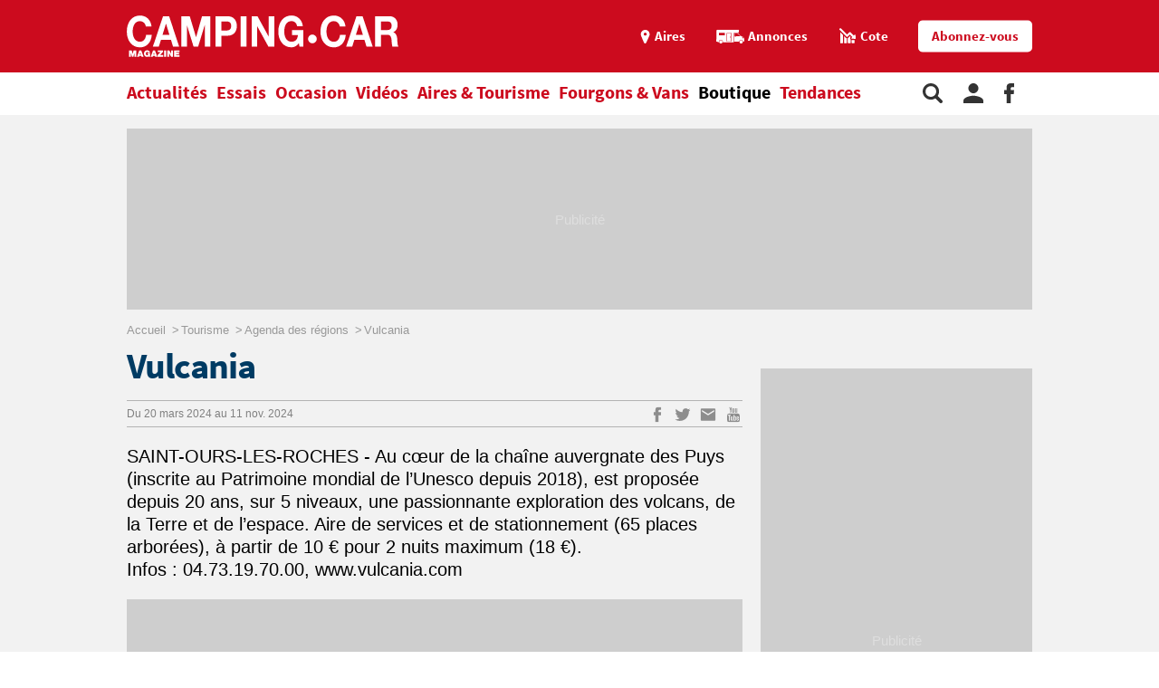

--- FILE ---
content_type: text/html;charset=UTF-8
request_url: https://www.camping-car.com/agenda/detail/12018-reouverture-de-vulcania-saint-ours-les-roches-63
body_size: 9696
content:
<!doctype html><html lang="fr"><head prefix="og: http://ogp.me/ns# fb: http://ogp.me/ns/fb# article: http://ogp.me/ns/article# website: http://ogp.me/ns/website#"><meta charset="utf-8"><meta name="viewport" content="width=device-width, initial-scale=1.0, shrink-to-fit=no"><meta name="referrer" content="origin-when-crossorigin"><meta property="og:locale" content="fr_FR"><meta property="og:url" content="https://www.camping-car.com/agenda/detail/12018-reouverture-de-vulcania-saint-ours-les-roches-63"><meta property="og:type" content="website"><meta property="og:site_name" content="Camping-car Magazine"><title>Vulcania | Camping-car Magazine</title><meta name="description" content="SAINT-OURS-LES-ROCHES - Au c&oelig;ur de la cha&icirc;ne auvergnate des Puys (inscrite au Patrimoine mondial de l&rsquo;Unesco depuis 2018), est propos&eacute;e depuis 20 ans, sur 5 niveaux, une passionnante exploration des volcans, de la Terre et de l&rsquo;espace. Aire de services et de stationnement (65 places arbor&eacute;es), &agrave; partir de 10 &euro; pour 2 n..."><link rel="canonical" href="https://www.camping-car.com/agenda/detail/12018-reouverture-de-vulcania-saint-ours-les-roches-63"><link rel="target_url" href="https://www.camping-car.com/agenda/detail/12018-reouverture-de-vulcania-saint-ours-les-roches-63"><meta property="og:title" content="Vulcania | Camping-car Magazine"><meta property="og:description" content="SAINT-OURS-LES-ROCHES - Au c&oelig;ur de la cha&icirc;ne auvergnate des Puys (inscrite au Patrimoine mondial de l&rsquo;Unesco depuis 2018), est propos&eacute;e depuis 20 ans, sur 5 niveaux, une passionnante exploration des volcans, de la Terre et de l&rsquo;espace. Aire de services et de stationnement (65 places arbor&eacute;es), &agrave; partir de 10 &euro; pour 2 n..."> <script type="application/ld+json">{ "@context": "http://schema.org",
          "@type": "Organization",
          "name": "Camping-Car Magazine",
          "url": "https://www.camping-car.com",
          "logo": "https://www.camping-car.com/img/logo-ccm-rouge.png",
          "potentialAction": {
            "@type": "SearchAction",
            "target": "https://www.camping-car.com/recherche?q={search_term_string}",
            "query-input": "required name=search_term_string"
          },
          "sameAs": [
                "https://www.facebook.com/campingcarmag",
                "https://plus.google.com/9223372036854775807",
                "https://www.youtube.com/user/campingcarmagazine"
            ]
        }</script> <link rel="icon" href="/img/favicon/favicon-16.png" sizes="16x16" type="image/png"><link rel="icon" href="/img/favicon/favicon-32.png" sizes="32x32" type="image/png"><link rel="icon" href="/img/favicon/favicon-48.png" sizes="48x48" type="image/png"><link rel="icon" href="/img/favicon/favicon-62.png" sizes="62x62" type="image/png"><link rel="icon" href="/img/favicon/favicon-192.png" sizes="192x192" type="image/png"><link rel="apple-touch-icon" href="/apple-touch-icon.png"><link rel="apple-touch-icon" href="/img/favicon/apple-touch-icon-57.png" sizes="57x57"><link rel="apple-touch-icon" href="/img/favicon/apple-touch-icon-72.png" sizes="72x72"><link rel="apple-touch-icon" href="/img/favicon/apple-touch-icon-76.png" sizes="76x76"><link rel="apple-touch-icon" href="/img/favicon/apple-touch-icon-114.png" sizes="114x114"><link rel="apple-touch-icon" href="/img/favicon/apple-touch-icon-120.png" sizes="120x120"><link rel="apple-touch-icon" href="/img/favicon/apple-touch-icon-144.png" sizes="144x144"><link rel="apple-touch-icon" href="/img/favicon/apple-touch-icon-152.png" sizes="152x152"><link rel="apple-touch-icon" href="/img/favicon/apple-touch-icon-180.png" sizes="180x180"><link rel="stylesheet" type="text/css" href="/css/ccm.css" media="all"><script src="/js/fundingchoices.js"></script><script src="/js/taboola-loader.js"></script> <script async='async' src='https://securepubads.g.doubleclick.net/tag/js/gpt.js'></script> <script>var googletag = googletag || {};
  googletag.cmd = googletag.cmd || [];</script> <script>googletag.cmd.push(function(){
        // tags
        googletag.pubads().setTargeting('page-id', '12018');
googletag.pubads().setTargeting('event', 'reouverture-de-vulcania-saint-ours-les-roches-63');
googletag.pubads().setTargeting('dossier', 'tourisme');

      
        //identification du referer
        var adReferrer = document.referrer;
        (adReferrer.indexOf("google")>0) ? dfpReferrer = 'google' : dfpReferrer = 'other';
        googletag.pubads().setTargeting('referer',dfpReferrer);

        //gestion dynamique des pages de test
        // var adTest = new URL(document.URL).searchParams.get("adtest");
        // googletag.pubads().setTargeting('adtest',adTest);

        // opts & declanchement
        googletag.pubads().enableSingleRequest();
        googletag.pubads().setCentering(true);
        googletag.pubads().collapseEmptyDivs(true);
        googletag.enableServices();
    })</script>  <script async src=https://www.googletagmanager.com/gtag/js?id=G-0B54XH4DMT></script> <script>window.dataLayer = window.dataLayer || [];

  function gtag(){dataLayer.push(arguments);}

  gtag('js', new Date());

 

  gtag('config', 'G-0B54XH4DMT');</script> <link rel="preload" href="https://www.camping-car.com/img/ph.png" as="image"><link rel="preload" href="https://www.camping-car.com/fonts/source-sans-pro-bold.woff2" as="font" type="font/woff2" crossorigin> <!--[if gt IE 9]><link rel="stylesheet" type="text/css" href="/css/ie-fix.css" media="all"> <![endif]--></head><body><div id="habillage"> <script>googletag.cmd.push(function() {
      
      googletag.defineSlot('/21684681148/Camping-Car/agenda-des-regions_article', [[1,1]], 'habillage').addService(googletag.pubads()).setCollapseEmptyDiv(true);
      googletag.display('habillage'); 
    });</script> </div><div id="ofp"> <script>googletag.cmd.push(function() {
      
      googletag.defineOutOfPageSlot('/21684681148/Camping-Car/agenda-des-regions_article', 'ofp').addService(googletag.pubads()).setCollapseEmptyDiv(true);
      googletag.display('ofp'); 
    });</script> </div><div id="ccm"><header class="ccm-header"><div id="access"> <a rel="nofollow" href="#nav">Aller au menu</a> <a rel="nofollow" href="#ccm" accesskey="s">Aller au contenu</a> <a rel="nofollow" href="#search" accesskey="4">Aller à la recherche</a></div><div class="top-header"><div class="wrap-ccm"><div class="logo" itemscope="" itemtype="http://schema.org/Organization"> <a href="/" itemprop="url" title="Camping-car magazine"> <svg width="300" height="60"> <use xlink:href="/svg/sprite.svg#svg-logo"></use> </svg> </a></div><div class="top-right"> <a title="Menu" class="bt-menu js-open-menu" id="showMenu"> <span>MENU</span> </a><div class="close-nav js-close-menu"> <svg width="25" height="25"> <use xlink:href="/svg/sprite.svg#svg-close"></use> </svg></div><div class="lk-top"> <a href="/aires" title="Les aires"> <span class="picto pic-gps"> <svg width="15" height="20"> <use xlink:href="/svg/sprite.svg#svg-gps"></use> </svg> </span> <span class="txt"> Aires </span> </a> <a href="/occasion/annonces" title="Les annonces"> <span class="picto pic-annonces"> <svg width="33" height="16"> <use xlink:href="/svg/sprite.svg#svg-campingcar"></use> </svg> </span> <span class="txt"> Annonces </span> </a> <a href="/occasion/cote" title="Les Cotes"> <span class="picto pic-cote"> <svg width="22" height="18"> <use xlink:href="/svg/sprite.svg#svg-cote"></use> </svg> </span> <span class="txt"> Cote </span> </a> <a href="https://boutique.edicamp.com/collections/abonnements" target="_blank" title="Abonnez-vous" class="bt-round white" style="color: #cc0b1e"> Abonnez-vous </a></div></div></div></div><nav class="ccm-nav"><div class="wrap-ccm"><div class="nav-left"><form action="/recherche" role="search" class="ccm-nav-search"><div class="wrap-ccm"> <input name="w" type="text" name="" class="search-field" placeholder="Rechercher"> <button type="submit"> <svg width="20" height="20"> <use xlink:href="/svg/sprite.svg#svg-search"></use> </svg> </button></div></form><ul class="items-menu"><li class="m-item"> <a href="/aires" title="Les aires" rel="nofollow"> <span class="picto pic-gps"> <svg width="15" height="20"> <use xlink:href="/svg/sprite.svg#svg-gps"></use> </svg> </span> <span class="item-list"> Aires </span> </a></li><li class="m-item"> <a href="/occasion/cote" title="Les Cotes" rel="nofollow"> <span class="picto pic-cote"> <svg width="22" height="18"> <use xlink:href="/svg/sprite.svg#svg-cote"></use> </svg> </span> <span class="item-list"> Cotes </span> </a></li><li class="m-item"> <a href="https://boutique.edicamp.com/collections/abonnements" target="_blank" title="Abonnez-vous" rel="nofollow"> <span class="item-list"> Abonnez-vous </span> </a></li><li class="js-nav-link "> <a href="https://www.camping-car.com/actualites" title="Actualités"> <span class="item-list" > Actualités </span> <span class="pic-mob-nav"> <svg width="12" height="12"> <use xlink:href="/svg/sprite.svg#svg-fleche-d"></use> </svg> </span> </a><div class="wrap-ss-nav"><div class="ss-nav"><ul><li > <a href="/actus-des-marques" title="Actus des marques"> Actus des marques </a></li><li > <a href="/equipements-et-accessoires" title="Équipements et accessoires"> Équipements et accessoires </a></li><li > <a href="/actus-des-aires" title="Actus des aires"> Actus des aires </a></li><li > <a href="/agenda-des-pro" title="Agenda des Pro"> Agenda des Pro </a></li><li > <a href="/reglementation" title="Réglementation"> Réglementation </a></li><li > <a href="/carnet-dadresses" title="Carnet d&#039;adresses"> Carnet d&#039;adresses </a></li><li > <a href="/nos-actus" title="Nos actus"> Nos actus </a></li></ul></div></div></li><li class="js-nav-link "> <a href="https://www.camping-car.com/essais" title="Essais"> <span class="item-list" > Essais </span> <span class="pic-mob-nav"> <svg width="12" height="12"> <use xlink:href="/svg/sprite.svg#svg-fleche-d"></use> </svg> </span> </a><div class="wrap-ss-nav"><div class="ss-nav"><ul><li > <a href="/tous-les-essais" title="Tous les essais"> Tous les essais </a></li><li > <a href="/fiches-techniques/search" title="Fiches techniques"> Fiches techniques </a></li><li > <a href="/guide-dachat" title="Guide d&#039;achat"> Guide d&#039;achat </a></li></ul></div></div></li><li class="js-nav-link "> <a href="https://www.camping-car.com/occasion" title="Occasion"> <span class="item-list" > Occasion </span> <span class="pic-mob-nav"> <svg width="12" height="12"> <use xlink:href="/svg/sprite.svg#svg-fleche-d"></use> </svg> </span> </a><div class="wrap-ss-nav"><div class="ss-nav"><ul><li > <a href="/occasion/annonces" title="Annonces"> Annonces </a></li><li > <a href="/occasion/cote" title="Cotes officielles"> Cotes officielles </a></li><li > <a href="/bien-acheter" title="Bien acheter"> Bien acheter </a></li><li > <a href="/occasion/annuaire-des-professionnels" title="Annuaire des professionnels"> Annuaire des professionnels </a></li></ul></div></div></li><li class="js-nav-link "> <a href="https://www.camping-car.com/videos" title="Vidéos"> <span class="item-list" > Vidéos </span> <span class="pic-mob-nav"> <svg width="12" height="12"> <use xlink:href="/svg/sprite.svg#svg-fleche-d"></use> </svg> </span> </a><div class="wrap-ss-nav"><div class="ss-nav"><ul><li > <a href="/video-actualites" title="Vidéos actualités"> Vidéos actualités </a></li><li > <a href="/video-essais" title="Vidéos essais"> Vidéos essais </a></li><li > <a href="/video-tourisme" title="Vidéos tourisme"> Vidéos tourisme </a></li></ul></div></div></li><li class="js-nav-link "> <a href="https://www.camping-car.com/tourisme" title="Aires &amp; Tourisme"> <span class="item-list" > Aires &amp; Tourisme </span> <span class="pic-mob-nav"> <svg width="12" height="12"> <use xlink:href="/svg/sprite.svg#svg-fleche-d"></use> </svg> </span> </a><div class="wrap-ss-nav"><div class="ss-nav"><ul><li > <a href="https://www.camping-car.com/aires" title="Aires de services"> Aires de services </a></li><li > <a href="/balades-et-voyages" title="Balades et voyages"> Balades et voyages </a></li><li > <a href="/agenda-des-regions" title="Agenda des régions"> Agenda des régions </a></li><li > <a href="/fete-europeenne-du-camping-car" title="Fête Européenne du Camping-Car"> Fête Européenne du Camping-Car </a></li><li > <a href="/tourisme/itineraires" title="Itinéraires"> Itinéraires </a></li></ul></div></div></li><li class="js-nav-link "> <a href="https://www.camping-car.com/type/fourgon" title="Fourgons &amp; Vans"> <span class="item-list" > Fourgons &amp; Vans </span> </a></li><li class="js-nav-link "> <a href="https://www.camping-car.com/magazine.php" title="Boutique"> <span class="item-list" style="color: black"> Boutique </span> </a></li><li class="js-nav-link "> <a href="https://www.camping-car.com/tendances" title="Tendances"> <span class="item-list" > Tendances </span> </a></li></ul></div><aside class="nav-right"> <a rel="nofollow" class="item-service js-search" title="Rechercher sur le site"> <svg width="22" height="22"> <use xlink:href="/svg/sprite.svg#svg-search"></use> </svg> </a> <a href="/espace-membres" class="item-service js-login" rel="nofollow" title="Espace membres"> <svg width="22" height="22"> <use xlink:href="/svg/sprite.svg#svg-user"></use> </svg> </a> <a href="https://www.facebook.com/campingcarmag" class="item-service" target="_blank" rel="nofollow" title="Suivez-nous sur Facebook"> <svg width="11" height="22"> <use xlink:href="/svg/sprite.svg#svg-fb"></use> </svg> </a></aside></div></nav><div class="ccm-top-login"><div class="wrap-ccm"><form method="post" action="/espace-membres/connexion" class="ccm-login-header"> <input type="hidden" name="return_path" value="/agenda/detail/12018-reouverture-de-vulcania-saint-ours-les-roches-63"><fieldset> <span class="label"> Déjà membre ? </span> <input type="email" required name="login" placeholder="email"> <input type="password" required name="password" placeholder="Mot de passe"> <button type="submit" id="bt-submit-login" class="bt-round red t-white"> <svg width="10" height="20"> <use xlink:href="/svg/sprite.svg#svg-fleche-d"></use> </svg> </button> <a href="/espace-membres/mdp-oubli?return=%2Fagenda%2Fdetail%2F12018-reouverture-de-vulcania-saint-ours-les-roches-63" rel="nofollow" title="Mot de passe oublié" class="lk-forgot"> Mot de passe oublié </a></fieldset></form><div class="new-account"> <span class="label">Pas encore membre ?</span> <a href="/espace-membres/inscription" rel="nofollow" title="Créer un compte" class="bt-round red t-white"> Créer un compte </a></div></div></div><div class="ccm-top-logged"><div class="wrap-ccm"><div class="left-log"> <span class="member-name">Bonjour <strong></strong></span></div><div class="right-log"><ul><li><a href="/espace-membres">Mon compte</a></li><li><a href="/espace-membres/mes-itineraires">Mes itinéraires</a></li><li><a href="/espace-membres/edition">Gérer mes informations</a></li><li><a href="/espace-membres/deconnexion">Déconnexion</a></li></ul></div></div></div></header><div class="ccm-promo megaban"><div id="banner1"> <script>googletag.cmd.push(function() {
      var banner_mapping = googletag.sizeMapping().addSize([0,0], [[320,50],[320,150]]).addSize([1024,600], [[1000,200],[1000,90],[728,90]]).addSize([1023,599], [[728,90],[320,50],[320,150]]).addSize([800,480], [[728,90],[320,50],[320,150]]).build();
      googletag.defineSlot('/21684681148/Camping-Car/agenda-des-regions_article', [[1000,200],[320,150],[1000,90],[728,90],[320,50]], 'banner1').defineSizeMapping(banner_mapping).addService(googletag.pubads()).setTargeting('pos', 'atf').setCollapseEmptyDiv(true);
      googletag.display('banner1'); 
    });</script> </div></div><main class="wrap-ccm page-article"><div class="breadcrumbs" aria-label="breadcrumb"><ol itemscope itemtype="http://schema.org/BreadcrumbList"><li itemprop="itemListElement" itemscope="" itemtype="https://schema.org/ListItem"> <a itemprop="item" href="/" title="Accueil"> <span itemprop="name">Accueil</span><meta itemprop="position" content="1"> </a></li><li itemprop="itemListElement" itemscope="" itemtype="https://schema.org/ListItem"> <a itemprop="item" href="/tourisme" title="Tourisme"> <span itemprop="name">Tourisme</span><meta itemprop="position" content="2"> </a></li><li itemprop="itemListElement" itemscope="" itemtype="https://schema.org/ListItem"> <a itemprop="item" href="/agenda-des-regions" title="Agenda des régions"> <span itemprop="name">Agenda des régions</span><meta itemprop="position" content="3"> </a></li><li itemprop="itemListElement" itemscope="" itemtype="https://schema.org/ListItem"> <span itemprop="name">Vulcania</span><meta itemprop="position" content="4"></li></ol></div><div class="content-col"><section class="article-ccm univ-blue-dark"><header class="head-art"><h1 itemprop="name headline" class="title-art"> Vulcania</h1></header><div class="content-art"><aside class="aside-art"><div class="infos-art"> <span class="date-pub"> Du 20 mars 2024 au 11 nov. 2024 </span></div><div class="social-bt"> <a href="https://www.facebook.com/sharer.php?u=https%3A%2F%2Fwww.camping-car.com%2Fagenda%2Fdetail%2F12018-reouverture-de-vulcania-saint-ours-les-roches-63&t=Vulcania" onclick="window.open(this.href, '', 'menubar=no,toolbar=no,resizable=yes,scrollbars=yes,height=600,width=600');return false;" title="Partagez sur Facebook : Vulcania" rel="nofollow" class="fb"> <span> <svg width="9" height="17"> <use xlink:href="/svg/sprite.svg#svg-fb"></use> </svg> </span> </a> <a href="https://twitter.com/share?url=https%3A%2F%2Fwww.camping-car.com%2Fagenda%2Fdetail%2F12018-reouverture-de-vulcania-saint-ours-les-roches-63&via=campingcarmag&text=Vulcania" onclick="window.open(this.href, '', 'menubar=no,toolbar=no,resizable=yes,scrollbars=yes,height=600,width=600');return false;" title="Partagez sur Twitter : Vulcania" rel="nofollow" class="tw"> <span> <svg width="17" height="17"> <use xlink:href="/svg/sprite.svg#svg-tw"></use> </svg> </span> </a> <a href="mailto:?subject=Camping-Car Magazine : Vulcania&body=Cet article de Camping-Car Magazine vous a été recommandé : https%3A%2F%2Fwww.camping-car.com%2Fagenda%2Fdetail%2F12018-reouverture-de-vulcania-saint-ours-les-roches-63" title="Envoyez cet article par email" class="email"> <span> <svg width="17" height="17"> <use xlink:href="/svg/sprite.svg#svg-email"></use> </svg> </span> </a> <a href="https://www.youtube.com/user/campingcarmagazine/featured?disable_polymer=1" title="Voir la chaine Youtube" rel="nofollow" class="youtube"> <span> <svg width="17" height="17"> <use xlink:href="/svg/sprite.svg#svg-youtube"></use> </svg> </span> </a></div></aside><div class="chapo" style="font-weight: normal;"><p>SAINT-OURS-LES-ROCHES - Au cœur de la chaîne auvergnate des Puys (inscrite au Patrimoine mondial de l’Unesco depuis 2018), est proposée depuis 20 ans, sur 5 niveaux, une passionnante exploration des volcans, de la Terre et de l’espace. Aire de services et de stationnement (65 places arborées), à partir de 10 € pour 2 nuits maximum (18 €).</p><p>Infos : 04.73.19.70.00, www.vulcania.com</p></div><div class="ccm-promo"><div id="inread"> <script>googletag.cmd.push(function() {
      
      googletag.defineSlot('/21684681148/Camping-Car/agenda-des-regions_article', [[3,3]], 'inread').addService(googletag.pubads()).setTargeting('pos', 'mtf').setCollapseEmptyDiv(true);
      googletag.display('inread'); 
    });</script> </div></div></div><aside class="aside-art-bottom"><div class="social-bt"> <a href="https://www.facebook.com/sharer.php?u=https%3A%2F%2Fwww.camping-car.com%2Fagenda%2Fdetail%2F12018-reouverture-de-vulcania-saint-ours-les-roches-63&t=Vulcania" onclick="window.open(this.href, '', 'menubar=no,toolbar=no,resizable=yes,scrollbars=yes,height=600,width=600');return false;" title="Partagez sur Facebook : Vulcania" rel="nofollow" class="fb"> <span> <svg width="9" height="17"> <use xlink:href="/svg/sprite.svg#svg-fb"></use> </svg> </span> </a> <a href="https://twitter.com/share?url=https%3A%2F%2Fwww.camping-car.com%2Fagenda%2Fdetail%2F12018-reouverture-de-vulcania-saint-ours-les-roches-63&via=campingcarmag&text=Vulcania" onclick="window.open(this.href, '', 'menubar=no,toolbar=no,resizable=yes,scrollbars=yes,height=600,width=600');return false;" title="Partagez sur Twitter : Vulcania" rel="nofollow" class="tw"> <span> <svg width="17" height="17"> <use xlink:href="/svg/sprite.svg#svg-tw"></use> </svg> </span> </a> <a href="mailto:?subject=Camping-Car Magazine : Vulcania&body=Cet article de Camping-Car Magazine vous a été recommandé : https%3A%2F%2Fwww.camping-car.com%2Fagenda%2Fdetail%2F12018-reouverture-de-vulcania-saint-ours-les-roches-63" title="Envoyez cet article par email" class="email"> <span> <svg width="17" height="17"> <use xlink:href="/svg/sprite.svg#svg-email"></use> </svg> </span> </a> <a href="https://www.youtube.com/user/campingcarmagazine/featured?disable_polymer=1" title="Voir la chaine Youtube" rel="nofollow" class="youtube"> <span> <svg width="17" height="17"> <use xlink:href="/svg/sprite.svg#svg-youtube"></use> </svg> </span> </a></div></aside><h3 class="title-sect">Les évènements du mois</h3><div class="bloc-agenda ccm-event"> <script>window.ccm = ccm || {};
    ccm.events_path = '/agenda-des-regions';
    ccm.events = []</script> <div class="js-calendar"></div></div></section><div class="bottom-art"><div class="univ-blue-dark"><h2 class="title-sect"> Nous vous recommandons</h2></div><section class="type-one univ-red"><h3 class="title-sect-inline t-red"> Actualités</h3><div class="bloc-arts three-arts"><article class="small-art "> <a href="/nos-actus/31151-club-ccm-ces-petites-annonces-de-camping-caristes-qui-parlent-damour-de-voyages-et-de-vie-a-deux" title="Club CCM : ces petites annonces de camping-caristes qui parlent d’amour, de voyages et de vie à deux"><figure class="visu-art is-landscape" itemprop="image"> <picture class="js-lazyload"> <source srcset="/asset/cms/414x259/205531/config/155297/image.jpg" media="(max-width:414px)"> <source srcset="/asset/cms/414x259/205531/config/155297/image.jpg" media="(max-width:1023px)"> <img src="/img/ph.png" data-original="/asset/cms/238x128/205531/config/155297/image.jpg" alt="" width="414" height="128"> </picture></figure><div class="content-bloc-art"><h4 class="title-art"> Club CCM : ces petites annonces de camping-caristes qui parlent d’amour, de voyages et de vie à deux</h4><div class="desc"> Amour, solitude, voyages, espoir... La rubrique Club CCM regorge de petites annonces touchantes. Voici une ... <span class="date-pub"> Publié le 19/01/2026 </span></div></div> </a></article><article class="small-art "> <a href="/actus-des-marques/31150-jcg-creations-specialiste-du-van-amenage-fete-ses-35-ans" title="JCG Créations, spécialiste du van aménagé, fête ses 35 ans;"><figure class="visu-art is-landscape" itemprop="image"> <picture class="js-lazyload"> <source srcset="/asset/cms/414x259/205520/config/155291/image.jpg" media="(max-width:414px)"> <source srcset="/asset/cms/414x259/205520/config/155291/image.jpg" media="(max-width:1023px)"> <img src="/img/ph.png" data-original="/asset/cms/238x128/205520/config/155291/image.jpg" alt="" width="414" height="128"> </picture></figure><div class="content-bloc-art"><h4 class="title-art"> JCG Créations, spécialiste du van aménagé, fête ses 35 ans;</h4><div class="desc"> L’année 2026 marque une étape importante dans l’histoire de JCG Créations puisque la firme choletaise ... <span class="date-pub"> Publié le 19/01/2026 </span></div></div> </a></article><article class="small-art "> <a href="/actus-des-aires/31168-saint-amour-39-une-nouvelle-aire-de-camping-car-entre-bourg-en-bresse-et-lons-le-saunier" title="Saint-Amour (39) : une nouvelle aire de camping-car entre Bourg-en-Bresse et Lons-le-Saunier"><figure class="visu-art is-landscape" itemprop="image"> <picture class="js-lazyload"> <source srcset="/asset/cms/414x259/205611/config/155375/2035693-gd.jpg" media="(max-width:414px)"> <source srcset="/asset/cms/414x259/205611/config/155375/2035693-gd.jpg" media="(max-width:1023px)"> <img src="/img/ph.png" data-original="/asset/cms/238x128/205611/config/155375/2035693-gd.jpg" alt="" width="414" height="128"> </picture></figure><div class="content-bloc-art"><h4 class="title-art"> Saint-Amour (39) : une nouvelle aire de camping-car entre Bourg-en-Bresse et Lons-le-Saunier</h4><div class="desc"> Ouverte en novembre 2025, l’aire de services Camping-Car Park de Saint-Amour, dans le Jura, accueille les ... <span class="date-pub"> Publié le 18/01/2026 </span></div></div> </a></article></div></section><section class="type-one univ-blue-light"><div class="bloc-reco"><h3 class="title-sect-inline t-blue"> Essais</h3><div class="bloc-arts three-arts"><article class="small-art"> <a href="/tous-les-essais/31115-essai-du-camping-car-crosstrail-mercedes-4x4-ledition-speciale-baroudeuse-inspiree-du-venture-s" title="Essai du camping-car CrossTrail Mercedes 4x4 : l’édition spéciale baroudeuse inspirée du Venture S"><figure class="visu-art is-landscape" itemprop="image"> <picture class="js-lazyload"> <source srcset="/asset/cms/414x259/205313/config/155087/hymer-ml-t-580-crosstrail-2026-sardinien-4-print.jpg" media="(max-width:414px)"> <source srcset="/asset/cms/414x259/205313/config/155087/hymer-ml-t-580-crosstrail-2026-sardinien-4-print.jpg" media="(max-width:1023px)"> <img src="/img/ph.png" data-original="/asset/cms/320x245/205313/config/155087/hymer-ml-t-580-crosstrail-2026-sardinien-4-print.jpg" alt="" width="414" height="245"> </picture></figure><div class="content-bloc-art"><h4 class="title-art"> Essai du camping-car CrossTrail Mercedes 4x4 : l’édition spéciale baroudeuse inspirée du Venture S</h4><div class="desc"> Edition spéciale au look aventurier affirmé, le CrossTrail sur base Mercedes Sprinter 4x4 ne laisse pas ...</div><div class="date-pub"> Publié le 04/01/2026</div></div> </a></article><article class="small-art"> <a href="/tous-les-essais/31067-rapido-v62-le-fourgon-anniversaire-qui-defie-les-profiles-compacts" title="Rapido V62 : le fourgon anniversaire qui défie les profilés compacts"><figure class="visu-art is-landscape" itemprop="image"> <picture class="js-lazyload"> <source srcset="/asset/cms/414x259/204975/config/154766/em1-3272.jpg" media="(max-width:414px)"> <source srcset="/asset/cms/414x259/204975/config/154766/em1-3272.jpg" media="(max-width:1023px)"> <img src="/img/ph.png" data-original="/asset/cms/320x245/204975/config/154766/em1-3272.jpg" alt="" width="414" height="245"> </picture></figure><div class="content-bloc-art"><h4 class="title-art"> Rapido V62 : le fourgon anniversaire qui défie les profilés compacts</h4><div class="desc"> Le Rapido V62 signe un retour remarqué en série limitée 65e anniversaire. Avec son implantation inspirée ...</div><div class="date-pub"> Publié le 23/12/2025</div></div> </a></article><article class="small-art"> <a href="/tous-les-essais/31039-essai-du-profile-etroit-hobby-ontour-c700-gq" title="Essai du profilé étroit Hobby OnTour C700 GQ"><figure class="visu-art is-landscape" itemprop="image"> <picture class="js-lazyload"> <source srcset="/asset/cms/414x259/202052/config/152001/em2-3269.jpg" media="(max-width:414px)"> <source srcset="/asset/cms/414x259/202052/config/152001/em2-3269.jpg" media="(max-width:1023px)"> <img src="/img/ph.png" data-original="/asset/cms/320x245/202052/config/152001/em2-3269.jpg" alt="" width="414" height="245"> </picture></figure><div class="content-bloc-art"><h4 class="title-art"> Essai du profilé étroit Hobby OnTour C700 GQ</h4><div class="desc"> La marque allemande Hobby a toujours montré un vif intérêt pour les profilés étroits. Pour incarner son ...</div><div class="date-pub"> Publié le 13/12/2025</div></div> </a></article></div></div></section><section class="type-one univ-yellow"><div class="bloc-reco"><h3 class="title-sect-inline t-yellow"> Annonces</h3><div class="js-slider mini-slide slider line-three"><div class="wrap-slide"><ul class="content-slider"><li class="annonce-art"> <a href="/occasion/annonces/detail/vsl251125755-camping-car-knaus-live-wave-700-dx" title="Camping-car KNAUS LIVE WAVE 700 DX"><figure class="visu-art" itemprop="image"> <picture> <img alt="Camping-car KNAUS LIVE WAVE 700 DX" src="https://media.idylcar.fr/vehicles/VSL-2511-25755/e491c0fe-6275-46a4-8d74-3545f775b161-arrivage.jpg"> </picture></figure><div class="content-bloc-art"><h4 class="title-art"> Camping-car KNAUS LIVE WAVE 700 DX</h4><div class="desc"> 83 581 €</div> <span class="date-pub"> 2026 </span></div> </a></li><li class="annonce-art"> <a href="/occasion/annonces/detail/mfc250221111-camping-car-carthago-c2-tourer-i-148-rb-qb-k-lightweight-35t" title="Camping-car CARTHAGO C2 Tourer I-148 RB-QB K Lightweight 3.5t"><figure class="visu-art" itemprop="image"> <picture> <img alt="Camping-car CARTHAGO C2 Tourer I-148 RB-QB K Lightweight 3.5t" src="https://media.idylcar.fr/vehicles/MFC-2502-21111/f585a470-105a-4505-b70a-c4a5c5955aac-IMG_6663.jpg"> </picture></figure><div class="content-bloc-art"><h4 class="title-art"> Camping-car CARTHAGO C2 Tourer I-148 RB-QB K Lightweight 3.5t</h4><div class="desc"> 144 900 €</div> <span class="date-pub"> 2025 </span></div> </a></li><li class="annonce-art"> <a href="/occasion/annonces/detail/lpy251226214-camping-car-fleurette-baxter-60-lg" title="Camping-car FLEURETTE BAXTER 60 LG"><figure class="visu-art" itemprop="image"> <picture> <img alt="Camping-car FLEURETTE BAXTER 60 LG" src="https://media.idylcar.fr/vehicles/LPY-2512-26214/a8d8eb80-59f0-42a9-936c-fa35483987c8-IMG_0685.jpg"> </picture></figure><div class="content-bloc-art"><h4 class="title-art"> Camping-car FLEURETTE BAXTER 60 LG</h4><div class="desc"> 77 100 €</div> <span class="date-pub"> 2026 </span></div> </a></li><li class="annonce-art"> <a href="/occasion/annonces/detail/cha251226158-camping-car-rapido-c55i-65eme-anniversaire" title="Camping-car RAPIDO C55i 65ème anniversaire"><figure class="visu-art" itemprop="image"> <picture> <img alt="Camping-car RAPIDO C55i 65ème anniversaire" src="https://media.idylcar.fr/vehicles/CHA-2512-26158/cfa1fbd3-6255-4248-8e5f-aab80a864622-IMG-20251202-WA0016.jpg"> </picture></figure><div class="content-bloc-art"><h4 class="title-art"> Camping-car RAPIDO C55i 65ème anniversaire</h4><div class="desc"> 91 590 €</div> <span class="date-pub"> 2026 </span></div> </a></li><li class="annonce-art"> <a href="/occasion/annonces/detail/trs250321645-camping-car-pilote-g700-essentiel" title="Camping-car PILOTE G700 ESSENTIEL"><figure class="visu-art" itemprop="image"> <picture> <img alt="Camping-car PILOTE G700 ESSENTIEL" src="https://media.idylcar.fr/vehicles/TRS-2503-21645/c472becd-fb01-4931-8ec8-be291a0dd214-20250321_173329.jpg"> </picture></figure><div class="content-bloc-art"><h4 class="title-art"> Camping-car PILOTE G700 ESSENTIEL</h4><div class="desc"> 69 000 €</div> <span class="date-pub"> 2019 - 39 565&nbsp;km </span></div> </a></li><li class="annonce-art"> <a href="/occasion/annonces/detail/ale251125807-camping-car-autostar-p-690-lc-performance-boite-auto" title="Camping-car AUTOSTAR P 690 LC PERFORMANCE BOITE AUTO"><figure class="visu-art" itemprop="image"> <picture> <img alt="Camping-car AUTOSTAR P 690 LC PERFORMANCE BOITE AUTO" src="/img/ph.png"> </picture></figure><div class="content-bloc-art"><h4 class="title-art"> Camping-car AUTOSTAR P 690 LC PERFORMANCE BOITE AUTO</h4><div class="desc"> 80 050 €</div> <span class="date-pub"> 2026 </span></div> </a></li><li class="annonce-art"> <a href="/occasion/annonces/detail/trs251125697-camping-car-challenger-318-ultimate-edition" title="Camping-car CHALLENGER 318 ULTIMATE EDITION"><figure class="visu-art" itemprop="image"> <picture> <img alt="Camping-car CHALLENGER 318 ULTIMATE EDITION" src="https://media.idylcar.fr/vehicles/TRS-2511-25697/23321701-707f-44be-9c4e-a8994fd4b65f-20251118_144956.jpg"> </picture></figure><div class="content-bloc-art"><h4 class="title-art"> Camping-car CHALLENGER 318 ULTIMATE EDITION</h4><div class="desc"> 78 790 €</div> <span class="date-pub"> 2026 </span></div> </a></li><li class="annonce-art"> <a href="/occasion/annonces/detail/ale251125805-camping-car-autostar-p660-performance-boite-auto" title="Camping-car AUTOSTAR P660 PERFORMANCE BOITE AUTO"><figure class="visu-art" itemprop="image"> <picture> <img alt="Camping-car AUTOSTAR P660 PERFORMANCE BOITE AUTO" src="https://media.idylcar.fr/vehicles/ALE-2511-25805/1bbed1da-18a6-4e3e-9930-312bad98f013-IMG_20251121_111339.jpg"> </picture></figure><div class="content-bloc-art"><h4 class="title-art"> Camping-car AUTOSTAR P660 PERFORMANCE BOITE AUTO</h4><div class="desc"> 78 050 €</div> <span class="date-pub"> 2026 </span></div> </a></li><li class="annonce-art"> <a href="/occasion/annonces/detail/noy251126006-camping-car-autostar-performance-p-660" title="Camping-car AUTOSTAR PERFORMANCE P 660"><figure class="visu-art" itemprop="image"> <picture> <img alt="Camping-car AUTOSTAR PERFORMANCE P 660" src="https://media.idylcar.fr/vehicles/NOY-2511-26006/leb2_1356_campingcar_d_20251128_095904.jpg"> </picture></figure><div class="content-bloc-art"><h4 class="title-art"> Camping-car AUTOSTAR PERFORMANCE P 660</h4><div class="desc"> 78 050 €</div> <span class="date-pub"> 2026 - 10&nbsp;km </span></div> </a></li><li class="annonce-art"> <a href="/occasion/annonces/detail/sla251125754-camping-car-etrusco-slim-compact-lit-jumeaux-boite-auto" title="Camping-car ETRUSCO SLIM COMPACT lit jumeaux boite auto"><figure class="visu-art" itemprop="image"> <picture> <img alt="Camping-car ETRUSCO SLIM COMPACT lit jumeaux boite auto" src="https://media.idylcar.fr/vehicles/SLA-2511-25754/50aea06f-cccf-4a97-8f2b-c822863da6f3-20251118_163031.jpg"> </picture></figure><div class="content-bloc-art"><h4 class="title-art"> Camping-car ETRUSCO SLIM COMPACT lit jumeaux boite auto</h4><div class="desc"> 66 614 €</div> <span class="date-pub"> 2026 </span></div> </a></li><li class="annonce-art"> <a href="/occasion/annonces/detail/tar250623031-camping-car-adria-650-dc-60eme-anniversaires" title="Camping-car ADRIA 650 DC 60ème ANNIVERSAIRES"><figure class="visu-art" itemprop="image"> <picture> <img alt="Camping-car ADRIA 650 DC 60ème ANNIVERSAIRES" src="https://media.idylcar.fr/vehicles/TAR-2506-23031/bffd0895-922a-461e-a041-ee193ab9c159-IMG_6548.jpg"> </picture></figure><div class="content-bloc-art"><h4 class="title-art"> Camping-car ADRIA 650 DC 60ème ANNIVERSAIRES</h4><div class="desc"> 82 300 €</div> <span class="date-pub"> 2025 </span></div> </a></li><li class="annonce-art"> <a href="/occasion/annonces/detail/vsl251125761-camping-car-knaus-lve-i-700-meg" title="Camping-car KNAUS L!VE I 700 MEG"><figure class="visu-art" itemprop="image"> <picture> <img alt="Camping-car KNAUS L!VE I 700 MEG" src="https://media.idylcar.fr/vehicles/VSL-2511-25761/435face3-a99a-4fbd-8ec0-71aaa1639f13-arrivage.jpg"> </picture></figure><div class="content-bloc-art"><h4 class="title-art"> Camping-car KNAUS L!VE I 700 MEG</h4><div class="desc"> 99 483 €</div> <span class="date-pub"> 2026 </span></div> </a></li></ul><div class="nav-gal prev"> <span rel="prev"> <svg width="40" height="40"> <use xlink:href="/svg/sprite.svg#svg-fleche-g"></use> </svg> </span></div><div class="nav-gal next"> <span rel="next"> <svg width="40" height="40"> <use xlink:href="/svg/sprite.svg#svg-fleche-d"></use> </svg> </span></div></div></div></div></section></div><div class="bloc-reactions"><h3 class="title-sect blue-dark t-white"> Vos commentaires</h3><div class="content-bloc"><div class="fb-comments" data-width="100%" data-numposts="8"></div></div></div></div><aside class="inside-col"><div class="ccm-promo"></div><div class="ccm-promo"><div id="pave_atf"> <script>googletag.cmd.push(function() {
      
      googletag.defineSlot('/21684681148/Camping-Car/agenda-des-regions_article', [[300,600],[300,250]], 'pave_atf').addService(googletag.pubads()).setTargeting('pos', 'atf').setCollapseEmptyDiv(true);
      googletag.display('pave_atf'); 
    });</script> </div></div><div class="ccm-promo"><div id="carre1"> <script>googletag.cmd.push(function() {
      
      googletag.defineSlot('/21684681148/Camping-Car/agenda-des-regions_article', [[300,250]], 'carre1').addService(googletag.pubads()).setTargeting('pos', '1').setCollapseEmptyDiv(true);
      googletag.display('carre1'); 
    });</script> </div></div><div class="ccm-promo"><div id="carre2"> <script>googletag.cmd.push(function() {
      
      googletag.defineSlot('/21684681148/Camping-Car/agenda-des-regions_article', [[300,250]], 'carre2').addService(googletag.pubads()).setTargeting('pos', '2').setCollapseEmptyDiv(true);
      googletag.display('carre2'); 
    });</script> </div></div><div class="bloc-col gray cab-sponso"><h3 class="title-sect-inline t-white"> Sponso</h3><div class="bloc-arts"><ul><li> <a href="http://pubads.g.doubleclick.net/gampad/clk?id=6412174468&iu=/21684681148/camping-car" title="Camping-Quart, les vacances tendances au meilleur prix !" target="_self"><figure class="visu-art is-landscape" itemprop="image"> <picture class="js-lazyload"> <source srcset="/asset/cms/414x259/202926/config/152809/camping-quart.jpg" media="(max-width:414px)"> <source srcset="/asset/cms/414x259/202926/config/152809/camping-quart.jpg" media="(max-width:1023px)"> <img src="/img/ph.png" data-original="/asset/cms/320x245/202926/config/152809/camping-quart.jpg" alt="" width="414" height="245"> </picture></figure><div class="content-bloc-art"><h3 class="title-art"> Camping-Quart, les vacances tendances au meilleur prix !</h3></div> </a></li><li> <a href="http://pubads.g.doubleclick.net/gampad/clk?id=5278358372&iu=/21684681148/camping-car" title="Assurances camping-car" target="_self"><figure class="visu-art is-landscape" itemprop="image"> <picture class="js-lazyload"> <source srcset="/asset/cms/414x259/150405/config/104027/image.jpg" media="(max-width:414px)"> <source srcset="/asset/cms/414x259/150405/config/104027/image.jpg" media="(max-width:1023px)"> <img src="/img/ph.png" data-original="/asset/cms/320x245/150405/config/104027/image.jpg" alt="" width="414" height="245"> </picture></figure><div class="content-bloc-art"><h3 class="title-art"> Assurances camping-car</h3></div> </a></li></ul></div></div><div class="bloc-magazine"><h3 class="title-inter red t-white"> Votre magazine</h3><div class="bloc-promo"> <a target="_blank" href="https://boutique.edicamp.com/collections/anciens-numeros" title="Camping-Car Magazine" class="desc-mag"> <img height="200" src="/covers/anciens-numeros.jpg" id="bloc-promo-col-ccm" alt="Camping-Car Magazine"> </a></div></div><div class="ccm-promo"><div id="pave_btf"> <script>googletag.cmd.push(function() {
      
      googletag.defineSlot('/21684681148/Camping-Car/agenda-des-regions_article', [[300,600],[300,250]], 'pave_btf').addService(googletag.pubads()).setTargeting('pos', 'btf').setCollapseEmptyDiv(true);
      googletag.display('pave_btf'); 
    });</script> </div></div><div class="bloc-promo"><div class="fb-page" data-href="https://www.facebook.com/campingcarmag" data-adapt-container-width="true" data-hide-cover="false" data-show-facepile="true"><blockquote cite="https://www.facebook.com/campingcarmag" class="fb-xfbml-parse-ignore"> <a href="https://www.facebook.com/campingcarmag">Facebook</a></blockquote></div></div></aside></main><footer class="ccm-footer"><div class="wrap-ccm"><div class="col"><p class="title-foot"> <strong>S'INFORMER</strong></p><ul><li> <a href="/actualites" title="Toutes les actualités camping-car"> Toutes les actualités camping-car </a></li><li> <a href="/essais" title="Tous nos essais camping-car"> Tous nos essais camping-car </a></li><li> <a href="/videos" title="Toutes les vidéos camping-car"> Toutes les vidéos camping-car </a></li><li> <a href="/tourisme" title="Tout le tourisme en camping-car"> Tout le tourisme en camping-car </a></li><li> <a href="/type/fourgon" title="Tout sur les fourgons aménagés"> Tout sur les fourgons aménagés </a></li></ul></div><div class="col"><p class="title-foot"> <strong>SERVICES</strong></p><ul><li> <a href="/aires" title="Rechercher une aire de services"> Rechercher une aire de services </a></li><li> <a href="/tourisme/itineraires" title="Créer votre itinéraire"> Créer votre itinéraire </a></li><li> <a href="/occasion/annonces" title="Acheter un camping-car"> Acheter un camping-car </a></li><li> <a href="/occasion/cote" title="Estimer la cote d'un camping-car"> Estimer la cote d'un camping-car </a></li><li> <a href="/fiches-techniques/search" title="Rechercher une fiche technique"> Rechercher une fiche technique </a></li><li> <a href="/occasion/annuaire-des-professionnels" title="Annuaire des professionnels du camping-car"> Annuaire des professionnels du camping-car </a></li></ul></div><div class="col"><p class="title-foot"> <a href="/magazine.php"><strong>CAMPING-CAR MAGAZINE</strong></a></p><ul><li> <a href="https://boutique.edicamp.com/collections/anciens-numeros" title="Numéro en kiosque et anciens numéros" target="_blank"> Numéro en kiosque et anciens numéros </a></li><li> <a href="https://boutique.edicamp.com/collections/abonnements" title="S'abonner à Camping-Car Magazine" target="_blank"> S'abonner à Camping-Car Magazine </a></li></ul><ul><li> <a href="/cgu.php" title="Conditions d'utilisation">Conditions d'utilisation</a></li><li> <a href="/mentions-legales.php" title="Mentions légales">Mentions légales</a></li></ul></div><div class="col"><p class="title-foot"><strong>LE RÉSEAU EDICAMP</strong></p><ul><li> <strong>Tourisme : </strong> <a href="//www.camping-car.com/" title="Camping-Car Magazine">Camping-Car Magazine</a>, <a href="https://www.campingfrance.com/" title="Camping France" target="_blank">Camping France</a>, <a href="http://www.les-plus-beaux-campings.com/" title="Les plus beaux campings" target="_blank">Les plus beaux campings</a>, <a href="http://www.campings-et-plages.com/" title="Campings &amp; Plages" target="_blank">Campings &amp; Plages</a></li><li> <strong>Professionnels : </strong> <a href="http://www.ot-campings.com/" title="L’Officiel des terrains de camping" target="_blank">L’Officiel des terrains de camping</a></li></ul></div><p>&nbsp;</p><p>&nbsp;</p><p class="copyright"> © EDICAMP 2022</p></div></footer></div> <script>(function (d, s, id) {
        var js, fjs = d.getElementsByTagName(s)[0];
        if (d.getElementById(id)) {
            return;
        }
        js = d.createElement(s);
        js.id = id;
        js.src = 'https://connect.facebook.net/fr_FR/sdk.js#xfbml=1&version=v2.10&appId=195956090948323';
        fjs.parentNode.insertBefore(js, fjs);
    }(document, 'script', 'facebook-jssdk'));</script> <script>window.beOpAsyncInit = function() {
        BeOpSDK.init({
            account: "608c142b6b203948f449af0d"
        });
        BeOpSDK.watch();
    };</script> <div class="modal" id="js-backdrop"></div> <script src="/js/js.bundle.js"></script><script async src="//www.instagram.com/embed.js"></script><script async src="//widget.beop.io/sdk.js"></script><script src="/js/taboola-launcher.js"></script><script src="/js/adrenalead.js"></script><script>(function(i,s,o,g,r,a,m){i['GoogleAnalyticsObject']=r;i[r]=i[r]||function(){
    (i[r].q=i[r].q||[]).push(arguments)},i[r].l=1*new Date();a=s.createElement(o),
    m=s.getElementsByTagName(o)[0];a.async=1;a.src=g;m.parentNode.insertBefore(a,m)
    })(window,document,'script','//www.google-analytics.com/analytics.js','ga');
    ga('create', 'UA-49904148-1', 'auto');
    	ga('set', 'contentGroup2', 'agenda_detail');
	ga('send', 'pageview');</script><script type='text/javascript'>var wamid='4714';
var typ='1';
var Wvar={};
(function(){
    var w = document.createElement("script");
    w.type = "text/javascript"; w.async = true;
    w.src = document.location.protocol + "//cstatic.weborama.fr/js/wam/customers/wamfactory_dpm.wildcard.min.js?rnd="+new Date().getTime();
    var body = document.getElementsByTagName('script')[0];
    body.parentNode.insertBefore(w,body);
})();</script><style type="text/css">.fc-consent-root .fc-cta-manage-options .fc-button-background {
        background-color: rgb(153, 160, 168) !important;
    }</style></body></html>

--- FILE ---
content_type: text/html; charset=utf-8
request_url: https://www.google.com/recaptcha/api2/aframe
body_size: 266
content:
<!DOCTYPE HTML><html><head><meta http-equiv="content-type" content="text/html; charset=UTF-8"></head><body><script nonce="259UaYFek_sqim6hpTqWRg">/** Anti-fraud and anti-abuse applications only. See google.com/recaptcha */ try{var clients={'sodar':'https://pagead2.googlesyndication.com/pagead/sodar?'};window.addEventListener("message",function(a){try{if(a.source===window.parent){var b=JSON.parse(a.data);var c=clients[b['id']];if(c){var d=document.createElement('img');d.src=c+b['params']+'&rc='+(localStorage.getItem("rc::a")?sessionStorage.getItem("rc::b"):"");window.document.body.appendChild(d);sessionStorage.setItem("rc::e",parseInt(sessionStorage.getItem("rc::e")||0)+1);localStorage.setItem("rc::h",'1768869196365');}}}catch(b){}});window.parent.postMessage("_grecaptcha_ready", "*");}catch(b){}</script></body></html>

--- FILE ---
content_type: application/javascript; charset=utf-8
request_url: https://fundingchoicesmessages.google.com/f/AGSKWxXT8ID8YW3OuQ9bXb9V9xhF9ZMlg9WHWRC2HVsqfrp04F6WGBM3l5c_Cjb82o_7FLPqBc0Cvyi7gH2un2p7SLm1-2uB07ubfMDFlgc-_45JMeDWch-TSmPGqUBEbZU5Wa3yI94J3bAPzAPK2qMvw8c-qg3oYL0xXbBOVH3k2oKyXmnSG4T-gJK0PJJR/__adsys_/adtrack./ad.ashx?/admaster./adops.
body_size: -1291
content:
window['2d4147aa-463c-4af9-b218-c5d9b8dd437f'] = true;